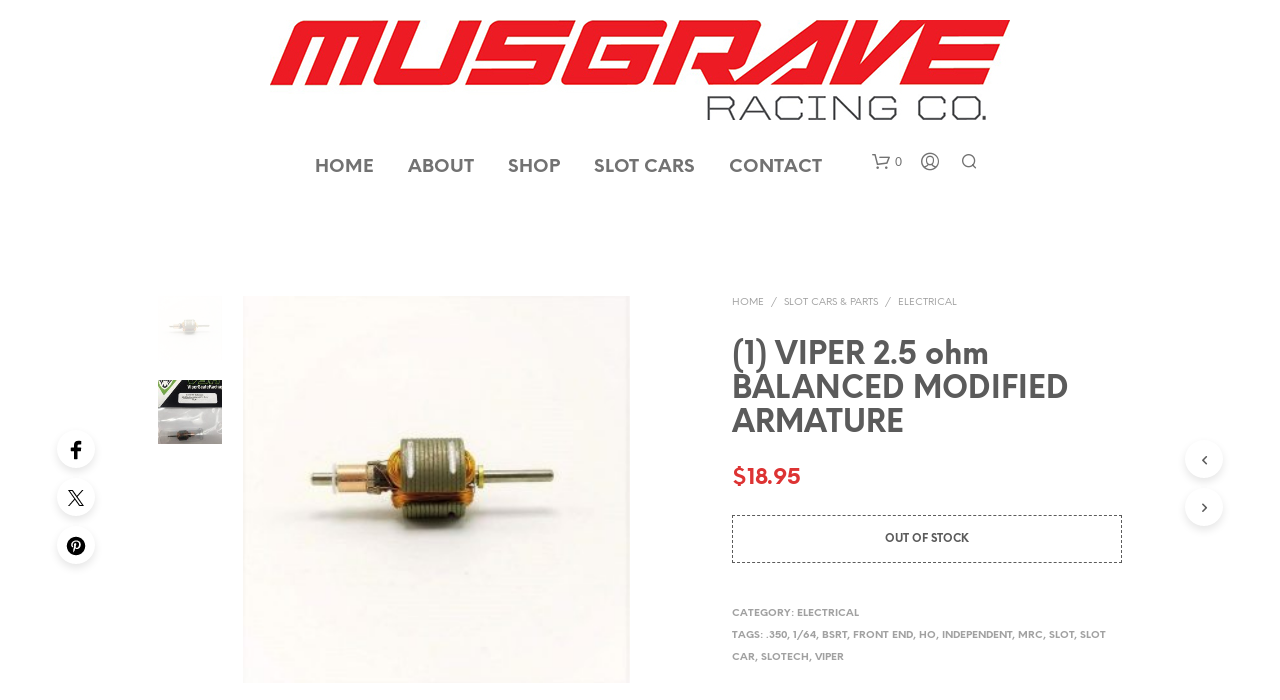

--- FILE ---
content_type: text/css
request_url: https://www.musgraveracing.com/wp-content/themes/shopkeeper-child/style.css?ver=6.8.3
body_size: 3569
content:
/*
Theme Name: Shopkeeper Child
Theme URI: http://shopkeeper.getbowtied.com/
Description: This is a child theme for Shopkeeper.
Author: Get Bowtied
Author URI: http: //www.getbowtied.com/
Template: shopkeeper
Version: 1.0
*/

/****************************************************************/
/*************** ADD YOUR CUSTOM CSS IN THIS AREA ***************/
/****************************************************************/
.full-width-page .entry-content {
    max-width: 1200px;
    margin: 0 auto;
}
.category_four_cat_1, category_four_cat_2, .category_four_cat_3, .category_four_cat_4, .category_four_cat_5 {
    /* width:50% !important; */
    background-color:#FFF !important;
}
.category_grid_box, .category_item_bkg {
    /* max-height:550px !important; */
    background-color:#FFF !important;
}
.shortcode_banner_simple_height_bkg {
    background-size:405px 265px !important;
}
.shortcode_banner_simple_height_inside {
    padding:0px !important
}
.shortcode_banner_simple_height_content h4 {
    display:none;
}
.shortcode_banner_simple_height_content h3 {
    font-size:52px !important;
    line-height:44px !important;
    padding:0px 40px  !important;
    margin:6px 0 0 !important;
}
.shortcode_banner_simple_height_content {
    vertical-align: bottom !important;
}
.shop_sidebar .widget ul .children {
    margin: 4px 0px 7px 15px;
    font-size:14px;
    line-height:7px; }

.shop_sidebar .widget ul .children li { margin:0 0 7px !important; }

.wpb_widgetised_column {
    margin-bottom: 50px !important;
}

#attachment_1483, #attachment_1366, #attachment_1367, #attachment_1368 {
    width:47.9% !important;
    border:1px solid #ddd;
    padding:15px;
    margin:0 15px 15px 0px !important;
}
#attachment_1368, #attachment_1367 {
    margin-right:0px !important;
}
.wp-caption-text {
    font-size:32px !important;
    text-transform:uppercase;
    font-weight:bold;
    margin:15px !important;
    display:block;
}
@media only screen and (max-width:850px) {
    #attachment_1483, #attachment_1366, #attachment_1367, #attachment_1368 {
        width:100% !important;
    }
}
@media only screen and (max-width:1000px) {
    .site-branding img {
        width:72% !important;
    }
}
@media only screen and (max-width:630px) {
    .site-branding img {
        width:100% !important;
    }
}
@media only screen and (max-width:1023px) {

    .show-for-large-up {
        display: none !important;
    }
    .large-9.columns {
        margin-bottom: 30px;
    }
}
.footer_socials_wrapper li {
    font-size: 39px !important;
    display:none;
}


.wpb_widgetised_column .widget a {
    color: rgb(232, 5, 5) !important;
}
.shop_sidebar .woocommerce-mini-cart__buttons a {
    color:#fff !important;
}
.wpb_widgetised_column .widget .children a {
    color:#222 !important;
}
.wpb_widgetised_column .widget .children .children a {
    color:#888 !important;
    margin-bottom:5px !important;
}
.wpb_widgetised_column .widget .children .children li {
    color:#888 !important;
    margin-bottom:2px !important;
}
.widget a {
    font-weight: bold !important;
}
.widget_product_categories ul li a:before, .woocommerce-page .widget_product_categories ul li a:before, .woocommerce .widget_product_categories ul li a:before {
    content: unset
}
.product-categories a {
    font-size:14px !important;
}

.woocommerce-products-header__title.page-title.on-shop {
    font-size: 38px;
}
.wpb_widgetised_column {
    margin-bottom: 150px;
    padding-right: 10px;
}
off-canvas .wpb_widgetised_column .widget_product_categories .count {
    display: block;
}